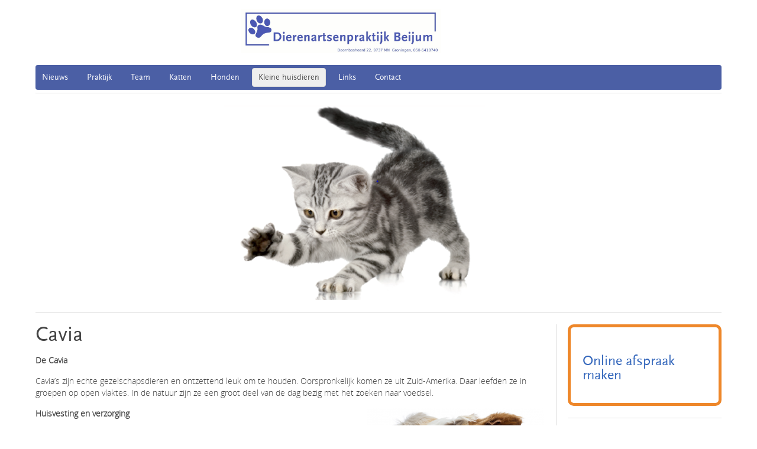

--- FILE ---
content_type: text/html; charset=UTF-8
request_url: https://www.dierenartsbeijum.nl/cavia/
body_size: 12062
content:
<!DOCTYPE HTML>
<html lang="nl-NL" dir="ltr">

<head>
<meta charset="UTF-8" />
<meta http-equiv="X-UA-Compatible" content="IE=edge,chrome=1">
<meta name="viewport" content="width=device-width, initial-scale=1">
<title> Cavia -</title>
<link rel="shortcut icon" href="/wp-content/themes/yoo_nano2_wp/favicon.ico" />
<link rel="apple-touch-icon-precomposed" href="/wp-content/themes/yoo_nano2_wp/apple_touch_icon.png" />
<meta name='robots' content='index, follow, max-image-preview:large, max-snippet:-1, max-video-preview:-1' />

	<!-- This site is optimized with the Yoast SEO plugin v26.7 - https://yoast.com/wordpress/plugins/seo/ -->
	<link rel="canonical" href="https://www.dierenartsbeijum.nl/cavia/" />
	<meta property="og:locale" content="nl_NL" />
	<meta property="og:type" content="article" />
	<meta property="og:title" content="Cavia -" />
	<meta property="og:description" content="De Cavia  Cavia’s zijn echte gezelschapsdieren en ontzettend leuk om te houden. Oorspronkelijk komen ze uit Zuid-Amerika. Daar leefden ze in groepen op open vlaktes. In de natuur zijn ze een groot deel van de dag bezig met het zoeken naar voedsel. Huisvesting en verzorging Cavia’s zijn groepsdieren en kunnen dus het beste samen of [&hellip;]" />
	<meta property="og:url" content="https://www.dierenartsbeijum.nl/cavia/" />
	<meta property="article:modified_time" content="2019-10-29T19:27:39+00:00" />
	<meta property="og:image" content="https://www.dierenartsbeijum.nl/wp-content/uploads/2015/01/cavias-300x97.png" />
	<meta name="twitter:label1" content="Geschatte leestijd" />
	<meta name="twitter:data1" content="2 minuten" />
	<script type="application/ld+json" class="yoast-schema-graph">{"@context":"https://schema.org","@graph":[{"@type":"WebPage","@id":"https://www.dierenartsbeijum.nl/cavia/","url":"https://www.dierenartsbeijum.nl/cavia/","name":"Cavia -","isPartOf":{"@id":"https://www.dierenartsbeijum.nl/#website"},"primaryImageOfPage":{"@id":"https://www.dierenartsbeijum.nl/cavia/#primaryimage"},"image":{"@id":"https://www.dierenartsbeijum.nl/cavia/#primaryimage"},"thumbnailUrl":"https://www.dierenartsbeijum.nl/wp-content/uploads/2015/01/cavias-300x97.png","datePublished":"2018-01-22T11:23:27+00:00","dateModified":"2019-10-29T19:27:39+00:00","breadcrumb":{"@id":"https://www.dierenartsbeijum.nl/cavia/#breadcrumb"},"inLanguage":"nl-NL","potentialAction":[{"@type":"ReadAction","target":["https://www.dierenartsbeijum.nl/cavia/"]}]},{"@type":"ImageObject","inLanguage":"nl-NL","@id":"https://www.dierenartsbeijum.nl/cavia/#primaryimage","url":"https://www.dierenartsbeijum.nl/wp-content/uploads/2015/01/cavias.png","contentUrl":"https://www.dierenartsbeijum.nl/wp-content/uploads/2015/01/cavias.png","width":1078,"height":350},{"@type":"BreadcrumbList","@id":"https://www.dierenartsbeijum.nl/cavia/#breadcrumb","itemListElement":[{"@type":"ListItem","position":1,"name":"Home","item":"https://www.dierenartsbeijum.nl/"},{"@type":"ListItem","position":2,"name":"Cavia"}]},{"@type":"WebSite","@id":"https://www.dierenartsbeijum.nl/#website","url":"https://www.dierenartsbeijum.nl/","name":"","description":"","publisher":{"@id":"https://www.dierenartsbeijum.nl/#organization"},"potentialAction":[{"@type":"SearchAction","target":{"@type":"EntryPoint","urlTemplate":"https://www.dierenartsbeijum.nl/?s={search_term_string}"},"query-input":{"@type":"PropertyValueSpecification","valueRequired":true,"valueName":"search_term_string"}}],"inLanguage":"nl-NL"},{"@type":"Organization","@id":"https://www.dierenartsbeijum.nl/#organization","name":"Dierenartspraktijk Beijum","url":"https://www.dierenartsbeijum.nl/","logo":{"@type":"ImageObject","inLanguage":"nl-NL","@id":"https://www.dierenartsbeijum.nl/#/schema/logo/image/","url":"https://www.dierenartsbeijum.nl/wp-content/uploads/logo.png","contentUrl":"https://www.dierenartsbeijum.nl/wp-content/uploads/logo.png","width":1000,"height":222,"caption":"Dierenartspraktijk Beijum"},"image":{"@id":"https://www.dierenartsbeijum.nl/#/schema/logo/image/"}}]}</script>
	<!-- / Yoast SEO plugin. -->


<link rel="alternate" title="oEmbed (JSON)" type="application/json+oembed" href="https://www.dierenartsbeijum.nl/wp-json/oembed/1.0/embed?url=https%3A%2F%2Fwww.dierenartsbeijum.nl%2Fcavia%2F" />
<link rel="alternate" title="oEmbed (XML)" type="text/xml+oembed" href="https://www.dierenartsbeijum.nl/wp-json/oembed/1.0/embed?url=https%3A%2F%2Fwww.dierenartsbeijum.nl%2Fcavia%2F&#038;format=xml" />
<style id='wp-img-auto-sizes-contain-inline-css' type='text/css'>
img:is([sizes=auto i],[sizes^="auto," i]){contain-intrinsic-size:3000px 1500px}
/*# sourceURL=wp-img-auto-sizes-contain-inline-css */
</style>
<style id='wp-emoji-styles-inline-css' type='text/css'>

	img.wp-smiley, img.emoji {
		display: inline !important;
		border: none !important;
		box-shadow: none !important;
		height: 1em !important;
		width: 1em !important;
		margin: 0 0.07em !important;
		vertical-align: -0.1em !important;
		background: none !important;
		padding: 0 !important;
	}
/*# sourceURL=wp-emoji-styles-inline-css */
</style>
<style id='wp-block-library-inline-css' type='text/css'>
:root{--wp-block-synced-color:#7a00df;--wp-block-synced-color--rgb:122,0,223;--wp-bound-block-color:var(--wp-block-synced-color);--wp-editor-canvas-background:#ddd;--wp-admin-theme-color:#007cba;--wp-admin-theme-color--rgb:0,124,186;--wp-admin-theme-color-darker-10:#006ba1;--wp-admin-theme-color-darker-10--rgb:0,107,160.5;--wp-admin-theme-color-darker-20:#005a87;--wp-admin-theme-color-darker-20--rgb:0,90,135;--wp-admin-border-width-focus:2px}@media (min-resolution:192dpi){:root{--wp-admin-border-width-focus:1.5px}}.wp-element-button{cursor:pointer}:root .has-very-light-gray-background-color{background-color:#eee}:root .has-very-dark-gray-background-color{background-color:#313131}:root .has-very-light-gray-color{color:#eee}:root .has-very-dark-gray-color{color:#313131}:root .has-vivid-green-cyan-to-vivid-cyan-blue-gradient-background{background:linear-gradient(135deg,#00d084,#0693e3)}:root .has-purple-crush-gradient-background{background:linear-gradient(135deg,#34e2e4,#4721fb 50%,#ab1dfe)}:root .has-hazy-dawn-gradient-background{background:linear-gradient(135deg,#faaca8,#dad0ec)}:root .has-subdued-olive-gradient-background{background:linear-gradient(135deg,#fafae1,#67a671)}:root .has-atomic-cream-gradient-background{background:linear-gradient(135deg,#fdd79a,#004a59)}:root .has-nightshade-gradient-background{background:linear-gradient(135deg,#330968,#31cdcf)}:root .has-midnight-gradient-background{background:linear-gradient(135deg,#020381,#2874fc)}:root{--wp--preset--font-size--normal:16px;--wp--preset--font-size--huge:42px}.has-regular-font-size{font-size:1em}.has-larger-font-size{font-size:2.625em}.has-normal-font-size{font-size:var(--wp--preset--font-size--normal)}.has-huge-font-size{font-size:var(--wp--preset--font-size--huge)}.has-text-align-center{text-align:center}.has-text-align-left{text-align:left}.has-text-align-right{text-align:right}.has-fit-text{white-space:nowrap!important}#end-resizable-editor-section{display:none}.aligncenter{clear:both}.items-justified-left{justify-content:flex-start}.items-justified-center{justify-content:center}.items-justified-right{justify-content:flex-end}.items-justified-space-between{justify-content:space-between}.screen-reader-text{border:0;clip-path:inset(50%);height:1px;margin:-1px;overflow:hidden;padding:0;position:absolute;width:1px;word-wrap:normal!important}.screen-reader-text:focus{background-color:#ddd;clip-path:none;color:#444;display:block;font-size:1em;height:auto;left:5px;line-height:normal;padding:15px 23px 14px;text-decoration:none;top:5px;width:auto;z-index:100000}html :where(.has-border-color){border-style:solid}html :where([style*=border-top-color]){border-top-style:solid}html :where([style*=border-right-color]){border-right-style:solid}html :where([style*=border-bottom-color]){border-bottom-style:solid}html :where([style*=border-left-color]){border-left-style:solid}html :where([style*=border-width]){border-style:solid}html :where([style*=border-top-width]){border-top-style:solid}html :where([style*=border-right-width]){border-right-style:solid}html :where([style*=border-bottom-width]){border-bottom-style:solid}html :where([style*=border-left-width]){border-left-style:solid}html :where(img[class*=wp-image-]){height:auto;max-width:100%}:where(figure){margin:0 0 1em}html :where(.is-position-sticky){--wp-admin--admin-bar--position-offset:var(--wp-admin--admin-bar--height,0px)}@media screen and (max-width:600px){html :where(.is-position-sticky){--wp-admin--admin-bar--position-offset:0px}}

/*# sourceURL=wp-block-library-inline-css */
</style><style id='global-styles-inline-css' type='text/css'>
:root{--wp--preset--aspect-ratio--square: 1;--wp--preset--aspect-ratio--4-3: 4/3;--wp--preset--aspect-ratio--3-4: 3/4;--wp--preset--aspect-ratio--3-2: 3/2;--wp--preset--aspect-ratio--2-3: 2/3;--wp--preset--aspect-ratio--16-9: 16/9;--wp--preset--aspect-ratio--9-16: 9/16;--wp--preset--color--black: #000000;--wp--preset--color--cyan-bluish-gray: #abb8c3;--wp--preset--color--white: #ffffff;--wp--preset--color--pale-pink: #f78da7;--wp--preset--color--vivid-red: #cf2e2e;--wp--preset--color--luminous-vivid-orange: #ff6900;--wp--preset--color--luminous-vivid-amber: #fcb900;--wp--preset--color--light-green-cyan: #7bdcb5;--wp--preset--color--vivid-green-cyan: #00d084;--wp--preset--color--pale-cyan-blue: #8ed1fc;--wp--preset--color--vivid-cyan-blue: #0693e3;--wp--preset--color--vivid-purple: #9b51e0;--wp--preset--gradient--vivid-cyan-blue-to-vivid-purple: linear-gradient(135deg,rgb(6,147,227) 0%,rgb(155,81,224) 100%);--wp--preset--gradient--light-green-cyan-to-vivid-green-cyan: linear-gradient(135deg,rgb(122,220,180) 0%,rgb(0,208,130) 100%);--wp--preset--gradient--luminous-vivid-amber-to-luminous-vivid-orange: linear-gradient(135deg,rgb(252,185,0) 0%,rgb(255,105,0) 100%);--wp--preset--gradient--luminous-vivid-orange-to-vivid-red: linear-gradient(135deg,rgb(255,105,0) 0%,rgb(207,46,46) 100%);--wp--preset--gradient--very-light-gray-to-cyan-bluish-gray: linear-gradient(135deg,rgb(238,238,238) 0%,rgb(169,184,195) 100%);--wp--preset--gradient--cool-to-warm-spectrum: linear-gradient(135deg,rgb(74,234,220) 0%,rgb(151,120,209) 20%,rgb(207,42,186) 40%,rgb(238,44,130) 60%,rgb(251,105,98) 80%,rgb(254,248,76) 100%);--wp--preset--gradient--blush-light-purple: linear-gradient(135deg,rgb(255,206,236) 0%,rgb(152,150,240) 100%);--wp--preset--gradient--blush-bordeaux: linear-gradient(135deg,rgb(254,205,165) 0%,rgb(254,45,45) 50%,rgb(107,0,62) 100%);--wp--preset--gradient--luminous-dusk: linear-gradient(135deg,rgb(255,203,112) 0%,rgb(199,81,192) 50%,rgb(65,88,208) 100%);--wp--preset--gradient--pale-ocean: linear-gradient(135deg,rgb(255,245,203) 0%,rgb(182,227,212) 50%,rgb(51,167,181) 100%);--wp--preset--gradient--electric-grass: linear-gradient(135deg,rgb(202,248,128) 0%,rgb(113,206,126) 100%);--wp--preset--gradient--midnight: linear-gradient(135deg,rgb(2,3,129) 0%,rgb(40,116,252) 100%);--wp--preset--font-size--small: 13px;--wp--preset--font-size--medium: 20px;--wp--preset--font-size--large: 36px;--wp--preset--font-size--x-large: 42px;--wp--preset--spacing--20: 0.44rem;--wp--preset--spacing--30: 0.67rem;--wp--preset--spacing--40: 1rem;--wp--preset--spacing--50: 1.5rem;--wp--preset--spacing--60: 2.25rem;--wp--preset--spacing--70: 3.38rem;--wp--preset--spacing--80: 5.06rem;--wp--preset--shadow--natural: 6px 6px 9px rgba(0, 0, 0, 0.2);--wp--preset--shadow--deep: 12px 12px 50px rgba(0, 0, 0, 0.4);--wp--preset--shadow--sharp: 6px 6px 0px rgba(0, 0, 0, 0.2);--wp--preset--shadow--outlined: 6px 6px 0px -3px rgb(255, 255, 255), 6px 6px rgb(0, 0, 0);--wp--preset--shadow--crisp: 6px 6px 0px rgb(0, 0, 0);}:where(.is-layout-flex){gap: 0.5em;}:where(.is-layout-grid){gap: 0.5em;}body .is-layout-flex{display: flex;}.is-layout-flex{flex-wrap: wrap;align-items: center;}.is-layout-flex > :is(*, div){margin: 0;}body .is-layout-grid{display: grid;}.is-layout-grid > :is(*, div){margin: 0;}:where(.wp-block-columns.is-layout-flex){gap: 2em;}:where(.wp-block-columns.is-layout-grid){gap: 2em;}:where(.wp-block-post-template.is-layout-flex){gap: 1.25em;}:where(.wp-block-post-template.is-layout-grid){gap: 1.25em;}.has-black-color{color: var(--wp--preset--color--black) !important;}.has-cyan-bluish-gray-color{color: var(--wp--preset--color--cyan-bluish-gray) !important;}.has-white-color{color: var(--wp--preset--color--white) !important;}.has-pale-pink-color{color: var(--wp--preset--color--pale-pink) !important;}.has-vivid-red-color{color: var(--wp--preset--color--vivid-red) !important;}.has-luminous-vivid-orange-color{color: var(--wp--preset--color--luminous-vivid-orange) !important;}.has-luminous-vivid-amber-color{color: var(--wp--preset--color--luminous-vivid-amber) !important;}.has-light-green-cyan-color{color: var(--wp--preset--color--light-green-cyan) !important;}.has-vivid-green-cyan-color{color: var(--wp--preset--color--vivid-green-cyan) !important;}.has-pale-cyan-blue-color{color: var(--wp--preset--color--pale-cyan-blue) !important;}.has-vivid-cyan-blue-color{color: var(--wp--preset--color--vivid-cyan-blue) !important;}.has-vivid-purple-color{color: var(--wp--preset--color--vivid-purple) !important;}.has-black-background-color{background-color: var(--wp--preset--color--black) !important;}.has-cyan-bluish-gray-background-color{background-color: var(--wp--preset--color--cyan-bluish-gray) !important;}.has-white-background-color{background-color: var(--wp--preset--color--white) !important;}.has-pale-pink-background-color{background-color: var(--wp--preset--color--pale-pink) !important;}.has-vivid-red-background-color{background-color: var(--wp--preset--color--vivid-red) !important;}.has-luminous-vivid-orange-background-color{background-color: var(--wp--preset--color--luminous-vivid-orange) !important;}.has-luminous-vivid-amber-background-color{background-color: var(--wp--preset--color--luminous-vivid-amber) !important;}.has-light-green-cyan-background-color{background-color: var(--wp--preset--color--light-green-cyan) !important;}.has-vivid-green-cyan-background-color{background-color: var(--wp--preset--color--vivid-green-cyan) !important;}.has-pale-cyan-blue-background-color{background-color: var(--wp--preset--color--pale-cyan-blue) !important;}.has-vivid-cyan-blue-background-color{background-color: var(--wp--preset--color--vivid-cyan-blue) !important;}.has-vivid-purple-background-color{background-color: var(--wp--preset--color--vivid-purple) !important;}.has-black-border-color{border-color: var(--wp--preset--color--black) !important;}.has-cyan-bluish-gray-border-color{border-color: var(--wp--preset--color--cyan-bluish-gray) !important;}.has-white-border-color{border-color: var(--wp--preset--color--white) !important;}.has-pale-pink-border-color{border-color: var(--wp--preset--color--pale-pink) !important;}.has-vivid-red-border-color{border-color: var(--wp--preset--color--vivid-red) !important;}.has-luminous-vivid-orange-border-color{border-color: var(--wp--preset--color--luminous-vivid-orange) !important;}.has-luminous-vivid-amber-border-color{border-color: var(--wp--preset--color--luminous-vivid-amber) !important;}.has-light-green-cyan-border-color{border-color: var(--wp--preset--color--light-green-cyan) !important;}.has-vivid-green-cyan-border-color{border-color: var(--wp--preset--color--vivid-green-cyan) !important;}.has-pale-cyan-blue-border-color{border-color: var(--wp--preset--color--pale-cyan-blue) !important;}.has-vivid-cyan-blue-border-color{border-color: var(--wp--preset--color--vivid-cyan-blue) !important;}.has-vivid-purple-border-color{border-color: var(--wp--preset--color--vivid-purple) !important;}.has-vivid-cyan-blue-to-vivid-purple-gradient-background{background: var(--wp--preset--gradient--vivid-cyan-blue-to-vivid-purple) !important;}.has-light-green-cyan-to-vivid-green-cyan-gradient-background{background: var(--wp--preset--gradient--light-green-cyan-to-vivid-green-cyan) !important;}.has-luminous-vivid-amber-to-luminous-vivid-orange-gradient-background{background: var(--wp--preset--gradient--luminous-vivid-amber-to-luminous-vivid-orange) !important;}.has-luminous-vivid-orange-to-vivid-red-gradient-background{background: var(--wp--preset--gradient--luminous-vivid-orange-to-vivid-red) !important;}.has-very-light-gray-to-cyan-bluish-gray-gradient-background{background: var(--wp--preset--gradient--very-light-gray-to-cyan-bluish-gray) !important;}.has-cool-to-warm-spectrum-gradient-background{background: var(--wp--preset--gradient--cool-to-warm-spectrum) !important;}.has-blush-light-purple-gradient-background{background: var(--wp--preset--gradient--blush-light-purple) !important;}.has-blush-bordeaux-gradient-background{background: var(--wp--preset--gradient--blush-bordeaux) !important;}.has-luminous-dusk-gradient-background{background: var(--wp--preset--gradient--luminous-dusk) !important;}.has-pale-ocean-gradient-background{background: var(--wp--preset--gradient--pale-ocean) !important;}.has-electric-grass-gradient-background{background: var(--wp--preset--gradient--electric-grass) !important;}.has-midnight-gradient-background{background: var(--wp--preset--gradient--midnight) !important;}.has-small-font-size{font-size: var(--wp--preset--font-size--small) !important;}.has-medium-font-size{font-size: var(--wp--preset--font-size--medium) !important;}.has-large-font-size{font-size: var(--wp--preset--font-size--large) !important;}.has-x-large-font-size{font-size: var(--wp--preset--font-size--x-large) !important;}
/*# sourceURL=global-styles-inline-css */
</style>

<style id='classic-theme-styles-inline-css' type='text/css'>
/*! This file is auto-generated */
.wp-block-button__link{color:#fff;background-color:#32373c;border-radius:9999px;box-shadow:none;text-decoration:none;padding:calc(.667em + 2px) calc(1.333em + 2px);font-size:1.125em}.wp-block-file__button{background:#32373c;color:#fff;text-decoration:none}
/*# sourceURL=/wp-includes/css/classic-themes.min.css */
</style>
<link rel='stylesheet' id='tablepress-default-css' href='https://www.dierenartsbeijum.nl/wp-content/plugins/tablepress/css/build/default.css?ver=3.2.6' type='text/css' media='all' />
<script type="text/javascript" src="https://www.dierenartsbeijum.nl/wp-includes/js/jquery/jquery.min.js?ver=3.7.1" id="jquery-core-js"></script>
<script type="text/javascript" src="https://www.dierenartsbeijum.nl/wp-includes/js/jquery/jquery-migrate.min.js?ver=3.4.1" id="jquery-migrate-js"></script>
<link rel="https://api.w.org/" href="https://www.dierenartsbeijum.nl/wp-json/" /><link rel="alternate" title="JSON" type="application/json" href="https://www.dierenartsbeijum.nl/wp-json/wp/v2/pages/892" /><link rel="EditURI" type="application/rsd+xml" title="RSD" href="https://www.dierenartsbeijum.nl/xmlrpc.php?rsd" />
<meta name="generator" content="WordPress 6.9" />
<link rel='shortlink' href='https://www.dierenartsbeijum.nl/?p=892' />
<link rel="stylesheet" href="/wp-content/plugins/widgetkit/cache/widgetkit-41295bac.css" />
<script src="/wp-content/plugins/widgetkit/cache/widgetkit-1238c316.js"></script>
<link rel="icon" href="https://www.dierenartsbeijum.nl/wp-content/uploads/2024/01/cropped-favicon_site-32x32.png" sizes="32x32" />
<link rel="icon" href="https://www.dierenartsbeijum.nl/wp-content/uploads/2024/01/cropped-favicon_site-192x192.png" sizes="192x192" />
<link rel="apple-touch-icon" href="https://www.dierenartsbeijum.nl/wp-content/uploads/2024/01/cropped-favicon_site-180x180.png" />
<meta name="msapplication-TileImage" content="https://www.dierenartsbeijum.nl/wp-content/uploads/2024/01/cropped-favicon_site-270x270.png" />
<link rel="stylesheet" href="/wp-content/themes/yoo_nano2_wp/css/base.css" />
<link rel="stylesheet" href="/wp-content/themes/yoo_nano2_wp/css/layout.css" />
<link rel="stylesheet" href="/wp-content/themes/yoo_nano2_wp/css/menus.css" />
<style>.wrapper { max-width: 1200px; }
#sidebar-b { width: 25%; }
#maininner { width: 75%; }
#menu .dropdown { width: 250px; }
#menu .columns2 { width: 500px; }
#menu .columns3 { width: 750px; }
#menu .columns4 { width: 1000px; }</style>
<link rel="stylesheet" href="/wp-content/themes/yoo_nano2_wp/css/modules.css" />
<link rel="stylesheet" href="/wp-content/themes/yoo_nano2_wp/css/tools.css" />
<link rel="stylesheet" href="/wp-content/themes/yoo_nano2_wp/css/system.css" />
<link rel="stylesheet" href="/wp-content/themes/yoo_nano2_wp/css/extensions.css" />
<link rel="stylesheet" href="/wp-content/themes/yoo_nano2_wp/css/custom.css" />
<link rel="stylesheet" href="/wp-content/themes/yoo_nano2_wp/css/color1/navy.css" />
<link rel="stylesheet" href="/wp-content/themes/yoo_nano2_wp/css/color2/blue.css" />
<link rel="stylesheet" href="/wp-content/themes/yoo_nano2_wp/css/font1/opensans.css" />
<link rel="stylesheet" href="/wp-content/themes/yoo_nano2_wp/css/font2/scalesans.css" />
<link rel="stylesheet" href="/wp-content/themes/yoo_nano2_wp/css/font3/scalesans.css" />
<link rel="stylesheet" href="/wp-content/themes/yoo_nano2_wp/css/style.css" />
<link rel="stylesheet" href="/wp-content/themes/yoo_nano2_wp/css/responsive.css" />
<link rel="stylesheet" href="/wp-content/themes/yoo_nano2_wp/css/print.css" />
<link rel="stylesheet" href="/wp-content/themes/yoo_nano2_wp/fonts/opensans.css" />
<link rel="stylesheet" href="/wp-content/themes/yoo_nano2_wp/fonts/scala-sans.css" />
<script src="/wp-content/themes/yoo_nano2_wp/warp/js/warp.js"></script>
<script src="/wp-content/themes/yoo_nano2_wp/warp/js/responsive.js"></script>
<script src="/wp-content/themes/yoo_nano2_wp/warp/js/accordionmenu.js"></script>
<script src="/wp-content/themes/yoo_nano2_wp/warp/js/dropdownmenu.js"></script>
<script src="/wp-content/themes/yoo_nano2_wp/js/template.js"></script>
</head>

<body id="page" class="page wp-singular page-template-default page page-id-892 wp-theme-yoo_nano2_wp sidebar-b-right sidebars-1 isblog wp-page wp-page-892" data-config='{"twitter":0,"plusone":0,"facebook":1}'>

		<div id="absolute">
		<ul class="line line-icon">
						<li><a rel="nofollow" href="https://www.dierenartsbeijum.nl/wp-login.php">Login</a></li>
			<li><a href="https://www.dierenartsbeijum.nl/feed/">Berichten feed</a></li>
			<li><a href="https://www.dierenartsbeijum.nl/comments/feed/">Reacties feed</a></li>

			<li><a href="https://wordpress.org/">WordPress.org</a></li>
		</ul>	</div>
		
	<div class="wrapper clearfix">

		<header id="header">

			
				
			<div id="headerbar" class="clearfix">
			
					
				<a id="logo" href="https://www.dierenartsbeijum.nl"><img src="https://www.dierenartsbeijum.nl/wp-content/uploads/logo.jpg" width"300" height="75" alt="logo" />

</a>
								
								
			</div>
			
						<div id="menubar" class="clearfix">
				
								<nav id="menu"><ul class="menu menu-dropdown"><li class="level1 item999"><a href="https://www.dierenartsbeijum.nl/" class="level1"><span>Nieuws</span></a></li><li class="level1 item98 parent"><a href="https://www.dierenartsbeijum.nl/praktijk/" class="level1 parent"><span>Praktijk</span></a><div class="dropdown columns1"><div class="dropdown-bg"><div><div class="width100 column"><ul class="level2"><li class="level2 item1202"><a href="https://www.dierenartsbeijum.nl/corona-maatregelen/" class="level2"><span>Regels en beleid</span></a></li><li class="level2 item1568"><a href="https://www.dierenartsbeijum.nl/praktijk/algemene-voorwaarden/" class="level2"><span>Algemene voorwaarden</span></a></li><li class="level2 item966"><a href="https://www.dierenartsbeijum.nl/privacyverklaring/" class="level2"><span>Privacyverklaring</span></a></li><li class="level2 item1369"><a href="https://www.dierenartsbeijum.nl/dienstregeling-spoed/" class="level2"><span>Dienstregeling spoed</span></a></li><li class="level2 item222"><a href="https://www.dierenartsbeijum.nl/fotos-praktijk/" class="level2"><span>Fotos praktijk dieren</span></a></li></ul></div></div></div></div></li><li class="level1 item82"><a href="https://www.dierenartsbeijum.nl/team/" class="level1"><span>Team</span></a></li><li class="level1 item306 parent"><a class="level1 parent"><span>Katten</span></a><div class="dropdown columns1"><div class="dropdown-bg"><div><div class="width100 column"><ul class="level2"><li class="level2 item35"><a href="https://www.dierenartsbeijum.nl/kat/kitten/" class="level2"><span>Kitten 0-1 jaar</span></a></li><li class="level2 item40"><a href="https://www.dierenartsbeijum.nl/kat/volwassen-katten/" class="level2"><span>Volwassen katten 1-8 jaar</span></a></li><li class="level2 item41 parent"><a href="https://www.dierenartsbeijum.nl/kat/oudere-katten/" class="level2 parent"><span>Oudere katten &gt; 8 jaar</span></a><ul class="level3"><li class="level3 item319"><a href="https://www.dierenartsbeijum.nl/kat/oudere-katten/de-seniorkat/" class="level3"><span>De seniorkat</span></a></li></ul></li><li class="level2 item153 parent"><a href="https://www.dierenartsbeijum.nl/kat/preventieve-zorg-katten/" class="level2 parent"><span>Preventieve zorg katten</span></a><ul class="level3"><li class="level3 item730"><a href="https://www.dierenartsbeijum.nl/castratie-kater/" class="level3"><span>Castratie kater</span></a></li><li class="level3 item253"><a href="https://www.dierenartsbeijum.nl/kat/preventieve-zorg-katten/sterilisatie-poes/" class="level3"><span>Sterilisatie poes</span></a></li><li class="level3 item341"><a href="https://www.dierenartsbeijum.nl/vlooien-hond-en-kat/" class="level3"><span>Vlooien hond en kat</span></a></li><li class="level3 item708"><a href="https://www.dierenartsbeijum.nl/vuurwerkangst-bij-de-kat/" class="level3"><span>Vuurwerkangst bij de kat</span></a></li></ul></li><li class="level2 item152 parent"><a href="https://www.dierenartsbeijum.nl/kat/aandoeningen-katten/" class="level2 parent"><span>Aandoeningen katten</span></a><ul class="level3"><li class="level3 item277"><a href="https://www.dierenartsbeijum.nl/arthrose/" class="level3"><span>Arthrose</span></a></li><li class="level3 item282"><a href="https://www.dierenartsbeijum.nl/dementie/" class="level3"><span>Dementie</span></a></li><li class="level3 item351"><a href="https://www.dierenartsbeijum.nl/kat/aandoeningen-katten/chronische-stress/" class="level3"><span>Chronische stress</span></a></li><li class="level3 item267"><a href="https://www.dierenartsbeijum.nl/kat/aandoeningen-katten/hyperthyreoidie/" class="level3"><span>Hyperthyreoïdie</span></a></li><li class="level3 item354"><a href="https://www.dierenartsbeijum.nl/kat/aandoeningen-katten/suikerziekte/" class="level3"><span>Suikerziekte</span></a></li><li class="level3 item254"><a href="https://www.dierenartsbeijum.nl/teken/" class="level3"><span>Teken</span></a></li><li class="level3 item255"><a href="https://www.dierenartsbeijum.nl/wormen/" class="level3"><span>Wormen</span></a></li></ul></li></ul></div></div></div></div></li><li class="level1 item307 parent"><a class="level1 parent"><span>Honden</span></a><div class="dropdown columns1"><div class="dropdown-bg"><div><div class="width100 column"><ul class="level2"><li class="level2 item1350"><a href="https://www.dierenartsbeijum.nl/regelgeving-registratie-identificatie-hond-en-pup/" class="level2"><span>Regelgeving registratie/ identificatie hond en pup</span></a></li><li class="level2 item370 parent"><a class="level2 parent"><span>Pups 0-1 jaar</span></a><ul class="level3"><li class="level3 item158"><a href="https://www.dierenartsbeijum.nl/honden/aaschaf-pup/" class="level3"><span>Aanschaf pup</span></a></li><li class="level3 item376"><a href="https://www.dierenartsbeijum.nl/puppy-controle/" class="level3"><span>Puppy controle</span></a></li><li class="level3 item373"><a href="https://www.dierenartsbeijum.nl/vaccinatie-schema-pup/" class="level3"><span>Vaccinatieschema pup</span></a></li></ul></li><li class="level2 item157 parent"><a href="https://www.dierenartsbeijum.nl/honden/volwassen-hond-1-8-jaar/" class="level2 parent"><span>Volwassen hond 1-8 jaar</span></a><ul class="level3"><li class="level3 item358"><a href="https://www.dierenartsbeijum.nl/honden/epilepsie/" class="level3"><span>Epilepsie</span></a></li><li class="level3 item164"><a href="https://www.dierenartsbeijum.nl/honden/gebitsproblemen/" class="level3"><span>Gebit-en gebitsproblemen</span></a></li><li class="level3 item1466"><a href="https://www.dierenartsbeijum.nl/chocolade-vergiftiging/" class="level3"><span>Chocolade vergiftiging</span></a></li></ul></li><li class="level2 item156 parent"><a href="https://www.dierenartsbeijum.nl/honden/oudere-honden-8-jaar/" class="level2 parent"><span>Oudere honden &gt; 8 jaar</span></a><ul class="level3"><li class="level3 item276"><a href="https://www.dierenartsbeijum.nl/arthrose/" class="level3"><span>Arthrose</span></a></li><li class="level3 item281"><a href="https://www.dierenartsbeijum.nl/dementie/" class="level3"><span>Dementie</span></a></li></ul></li><li class="level2 item155 parent"><a href="https://www.dierenartsbeijum.nl/honden/preventieve-zorg-honden/" class="level2 parent"><span>Preventieve zorg honden</span></a><ul class="level3"><li class="level3 item846"><a href="https://www.dierenartsbeijum.nl/sterilisatie-bij-de-teef/" class="level3"><span>Sterilisatie bij de teef</span></a></li><li class="level3 item366"><a href="https://www.dierenartsbeijum.nl/honden/preventieve-zorg-honden/leptospirose/" class="level3"><span>Leptospirose</span></a></li><li class="level3 item347"><a href="https://www.dierenartsbeijum.nl/honden/preventieve-zorg-honden/tandenpoets-instructie/" class="level3"><span>Tandenpoetsen</span></a></li><li class="level3 item379"><a href="https://www.dierenartsbeijum.nl/honden/preventieve-zorg-honden/vaccinatie-honden/" class="level3"><span>Vaccinatie honden</span></a></li><li class="level3 item340"><a href="https://www.dierenartsbeijum.nl/vlooien-hond-en-kat/" class="level3"><span>Vlooien hond en kat</span></a></li><li class="level3 item688"><a href="https://www.dierenartsbeijum.nl/vuurwerkangst/" class="level3"><span>Vuurwerkangst bij de hond</span></a></li><li class="level3 item256"><a href="https://www.dierenartsbeijum.nl/teken/" class="level3"><span>Teken</span></a></li></ul></li></ul></div></div></div></div></li><li class="level1 item308 parent active"><a class="level1 parent active"><span>Kleine huisdieren</span></a><div class="dropdown columns1"><div class="dropdown-bg"><div><div class="width100 column"><ul class="level2"><li class="level2 item160 parent active"><a href="https://www.dierenartsbeijum.nl/kleine-huisdieren/cavia-en-hamsters/" class="level2 parent active"><span>Cavia’s</span></a><ul class="level3"><li class="level3 item897 active current"><a href="https://www.dierenartsbeijum.nl/cavia/" class="level3 active current"><span>De cavia</span></a></li><li class="level3 item902"><a href="https://www.dierenartsbeijum.nl/voeding-van-cavias/" class="level3"><span>Voeding van cavia’s</span></a></li><li class="level3 item906"><a href="https://www.dierenartsbeijum.nl/voortplanting/" class="level3"><span>Voortplanting</span></a></li></ul></li><li class="level2 item405"><a href="https://www.dierenartsbeijum.nl/kleine-huisdieren/fretten/" class="level2"><span>Fretten</span></a></li><li class="level2 item161 parent"><a href="https://www.dierenartsbeijum.nl/kleine-huisdieren/konijnen/" class="level2 parent"><span>Konijnen</span></a><ul class="level3"><li class="level3 item611"><a href="https://www.dierenartsbeijum.nl/602-2/" class="level3"><span>Konijnen algemeen</span></a></li><li class="level3 item382"><a href="https://www.dierenartsbeijum.nl/kleine-huisdieren/konijnen/voeding-konijn-2/" class="level3"><span>Konijnen voeding</span></a></li><li class="level3 item629"><a href="https://www.dierenartsbeijum.nl/konijnen-vaccinatie/" class="level3"><span>Konijnen vaccinatie</span></a></li></ul></li><li class="level2 item159 parent"><a href="https://www.dierenartsbeijum.nl/kleine-huisdieren/ratten/" class="level2 parent"><span>Ratten</span></a><ul class="level3"><li class="level3 item1214"><a href="https://www.dierenartsbeijum.nl/voortplanting-2/" class="level3"><span>Voortplanting</span></a></li><li class="level3 item1215"><a href="https://www.dierenartsbeijum.nl/voeding-en-huisvesting/" class="level3"><span>Voeding en huisvesting</span></a></li><li class="level3 item1213"><a href="https://www.dierenartsbeijum.nl/de-dierenarts/" class="level3"><span>De dierenarts</span></a></li></ul></li></ul></div></div></div></div></li><li class="level1 item494"><a href="https://www.dierenartsbeijum.nl/links/" class="level1"><span>Links</span></a></li><li class="level1 item49"><a href="https://www.dierenartsbeijum.nl/contact-2/" class="level1"><span>Contact</span></a></li></ul></nav>
				
								
			</div>
					
						<div id="banner"><div class="textwidget custom-html-widget">
<div id="slideshow-24-696f5828570de" class="wk-slideshow wk-slideshow-default" data-widgetkit="slideshow" data-options='{"index":0,"buttons":0,"navigation":0,"style":"default","autoplay":1,"interval":5000,"width":1080,"height":330,"duration":500,"order":"default","slices":20,"animated":"fade","caption_animation_duration":500}'>
	<div>
		<ul class="slides">

									<li>
				<article class="wk-content clearfix"><p abp="1679"><img width="1080" height="330" class="aligncenter wp-image-22 size-full" alt="poes1" src="https://www.dierenartsbeijum.nl/wp-content/uploads/2014/08/poes1.png" abp="1680" /></p></article>
			</li>
												<li>
				<article class="wk-content clearfix"><p abp="1682"><img width="1077" height="330" class="aligncenter size-full wp-image-292" alt="konijnen" src="[data-uri]" data-src="https://www.dierenartsbeijum.nl/wp-content/uploads/2015/01/konijnen.png" abp="2005" /></p></article>
			</li>
												<li>
				<article class="wk-content clearfix"><p abp="1685"><img width="1080" height="337" class="aligncenter size-full wp-image-290" alt="honden" src="[data-uri]" data-src="https://www.dierenartsbeijum.nl/wp-content/uploads/2015/01/honden.png" abp="1686" /></p></article>
			</li>
												<li>
				<article class="wk-content clearfix"><p abp="1688"><img width="563" height="304" class="aligncenter size-full wp-image-295" alt="konijn-cavia" src="[data-uri]" data-src="https://www.dierenartsbeijum.nl/wp-content/uploads/2015/01/konijn-cavia.png" abp="1689" /></p></article>
			</li>
												<li>
				<article class="wk-content clearfix"><p abp="1691"><img width="1080" height="363" class="aligncenter size-full wp-image-293" alt="vogels" src="[data-uri]" data-src="https://www.dierenartsbeijum.nl/wp-content/uploads/2015/01/vogels.png" abp="1692" /></p></article>
			</li>
												<li>
				<article class="wk-content clearfix"><p><img width="1080" height="360" class="alignleft size-full wp-image-491" alt="kat-hond" src="[data-uri]" data-src="https://www.dierenartsbeijum.nl/wp-content/uploads/2015/05/kat-hond.png" /></p></article>
			</li>
												<li>
				<article class="wk-content clearfix"><p abp="1694"><img width="1078" height="350" class="aligncenter size-full wp-image-289" alt="cavias" src="[data-uri]" data-src="https://www.dierenartsbeijum.nl/wp-content/uploads/2015/01/cavias.png" abp="1695" /></p></article>
			</li>
								</ul>
				<div class="caption"></div><ul class="captions"><li></li><li></li><li></li><li></li><li></li><li></li><li></li></ul>
	</div>
	</div></div></div>
					
		</header>

				<section id="top-a" class="grid-block"><div class="grid-box width100 grid-v"><div class="module mod-line widget_widgetkit deepest">

		<h3 class="module-title"></h3>	
<div id="slideshow-24-696f582878248" class="wk-slideshow wk-slideshow-default" data-widgetkit="slideshow" data-options='{"index":0,"buttons":0,"navigation":0,"style":"default","autoplay":1,"interval":5000,"width":1080,"height":330,"duration":500,"order":"default","slices":20,"animated":"fade","caption_animation_duration":500}'>
	<div>
		<ul class="slides">

									<li>
				<article class="wk-content clearfix"><p abp="1679"><img width="1080" height="330" class="aligncenter wp-image-22 size-full" alt="poes1" src="https://www.dierenartsbeijum.nl/wp-content/uploads/2014/08/poes1.png" abp="1680" /></p></article>
			</li>
												<li>
				<article class="wk-content clearfix"><p abp="1682"><img width="1077" height="330" class="aligncenter size-full wp-image-292" alt="konijnen" src="[data-uri]" data-src="https://www.dierenartsbeijum.nl/wp-content/uploads/2015/01/konijnen.png" abp="2005" /></p></article>
			</li>
												<li>
				<article class="wk-content clearfix"><p abp="1685"><img width="1080" height="337" class="aligncenter size-full wp-image-290" alt="honden" src="[data-uri]" data-src="https://www.dierenartsbeijum.nl/wp-content/uploads/2015/01/honden.png" abp="1686" /></p></article>
			</li>
												<li>
				<article class="wk-content clearfix"><p abp="1688"><img width="563" height="304" class="aligncenter size-full wp-image-295" alt="konijn-cavia" src="[data-uri]" data-src="https://www.dierenartsbeijum.nl/wp-content/uploads/2015/01/konijn-cavia.png" abp="1689" /></p></article>
			</li>
												<li>
				<article class="wk-content clearfix"><p abp="1691"><img width="1080" height="363" class="aligncenter size-full wp-image-293" alt="vogels" src="[data-uri]" data-src="https://www.dierenartsbeijum.nl/wp-content/uploads/2015/01/vogels.png" abp="1692" /></p></article>
			</li>
												<li>
				<article class="wk-content clearfix"><p><img width="1080" height="360" class="alignleft size-full wp-image-491" alt="kat-hond" src="[data-uri]" data-src="https://www.dierenartsbeijum.nl/wp-content/uploads/2015/05/kat-hond.png" /></p></article>
			</li>
												<li>
				<article class="wk-content clearfix"><p abp="1694"><img width="1078" height="350" class="aligncenter size-full wp-image-289" alt="cavias" src="[data-uri]" data-src="https://www.dierenartsbeijum.nl/wp-content/uploads/2015/01/cavias.png" abp="1695" /></p></article>
			</li>
								</ul>
				<div class="caption"></div><ul class="captions"><li></li><li></li><li></li><li></li><li></li><li></li><li></li></ul>
	</div>
	</div>		
</div></div></section>
				
				
				<div id="main" class="grid-block">

			<div id="maininner" class="grid-box">

				
				
								<section id="content" class="grid-block"><div id="system">

					
		<article class="item">
		
					
			<header>
		
				<h1 class="title">Cavia</h1>
				
			</header>
			
			<div class="content clearfix"><p><strong>De Cavia</strong><strong><em> </em></strong></p>
<p>Cavia’s zijn echte gezelschapsdieren en ontzettend leuk om te houden. Oorspronkelijk komen ze uit Zuid-Amerika. Daar leefden ze in groepen op open vlaktes. In de natuur zijn ze een groot deel van de dag bezig met het zoeken naar voedsel.</p>
<p><strong>Huisvesting en verzorging</strong><strong><img decoding="async" class="alignright size-medium wp-image-289" src="https://www.dierenartsbeijum.nl/wp-content/uploads/2015/01/cavias-300x97.png" alt="" width="300" height="97" srcset="https://www.dierenartsbeijum.nl/wp-content/uploads/2015/01/cavias-300x97.png 300w, https://www.dierenartsbeijum.nl/wp-content/uploads/2015/01/cavias-1024x332.png 1024w, https://www.dierenartsbeijum.nl/wp-content/uploads/2015/01/cavias.png 1078w" sizes="(max-width: 300px) 100vw, 300px" /></strong></p>
<p>Cavia’s zijn groepsdieren en kunnen dus het beste samen of met meer gehouden worden. De beste combinaties zijn twee vrouwtjes (zeugjes) bij elkaar, of een vrouwtje en een gecastreerd mannetje (beertje).  Het is mogelijk om twee mannetjes bij elkaar te plaatsen als ze elkaar vanaf jongs af aan kennen (broertjes) en er geen vrouwtjes in de buurt zitten.</p>
<p>Cavia’s hebben voldoende ruimte nodig om te bewegen, dus een grote kooi is echt nodig.</p>
<p>Als bodembedekking in de kooi zijn er veel mogelijkheden; zaagsel, hennepvezel, houtkorrels, stro of papiersnippers.</p>
<p>Cavia’s kunnen zowel binnen als buiten gehouden worden.  Buiten hebben ze wel bescherming nodig tegen de wind en de regen. Ook is het nodig om een flinke laag bodembedekking te bieden om ze warm te houden als het koud is.</p>
<p>Een cavia kan erg slecht tegen hitte, pas op met een hok voor het raam als de zon schijnt! Je kunt het beste de kooi op een koele en schaduwrijke plek zetten.<strong> </strong></p>
<p><strong>Verschonen</strong></p>
<p>Anders dan konijnen poept een cavia overal zelfs in z’n etensbak! Het is dus belangrijk om dit regelmatig te controleren en schoon te maken. Een drinkflesje heeft om deze reden de voorkeur.</p>
<p><strong>Kooiverrijking</strong></p>
<p>In de natuur is een cavia bijna de hele dag bezig met het vinden van voedsel.  Als huisdier  krijgen ze voedsel kant en klaar geleverd en hoeven eigenlijk niet zo veel te doen. Je kunt het “zoeken naar voedsel” wat leuker maken door hooi in een bal te doen en op te hangen (verkrijgbaar bij een dierenspeciaalzaak), hooi in het karton van de wc rol te doen, waar hij het uit kan trekken. Of groente en fruit op verschillende plaatsen in de kooi verspreiden.</p>
</div>

				
		</article>
		
				
	
</div></section>
				
				
			</div>
			<!-- maininner end -->
			
						
						<aside id="sidebar-b" class="grid-box"><div class="grid-box width100 grid-v"><div class="module mod-line widget_text deepest">

		<h3 class="module-title"></h3>	<html>
<body>

<div style="opacity:0.5;position:absolute;left:50px;width:100px;height:150px;"></div>

<div style="font-family:sans;padding:20px;border-radius:10px;border:5px solid #EE872A;"> 

<h2><a href="https://goo.gl/39bPtX">Online afspraak maken</a></h2>
</div>

</body>
</html>
		
</div></div><div class="grid-box width100 grid-v"><div class="module mod-line widget_text deepest">

		<h3 class="module-title"></h3>	<p><html><br />
<body></p>
<div style="opacity:0.5;position:absolute;left:50px;width:100px;height:150px;"></div>
<div style="font-family:sans;padding:20px;border-radius:10px;border:5px solid #EE872A;">
<h2>Bel ons: <br /><a href="tel:0505410740">050-54 10 740</a></h2>
</div>
<p></body><br />
</html></p>
		
</div></div><div class="grid-box width100 grid-v"><div class="module mod-line widget_text deepest">

		<h3 class="module-title">Locatie</h3>	<iframe src="https://www.google.com/maps/embed?pb=!1m14!1m8!1m3!1d2387.3965556982866!2d6.590558599999999!3d53.24659279999999!3m2!1i1024!2i768!4f13.1!3m3!1m2!1s0x47c9d286a9a5a35b%3A0xf61649a935d70067!2sDoornbosheerd+22%2C+9737+MN+Groningen!5e0!3m2!1snl!2snl!4v1409769865470" frameborder="0" style="border:0"></iframe>		
</div></div><div class="grid-box width100 grid-v"><div class="module mod-line widget_text deepest">

		<h3 class="module-title"><span class="color">Komt</span> u met de auto naar de praktijk?</h3>	Dan kunt u parkeren op het parkeerterrein van het winkelcentrum Beijum West. De ingang van de praktijk bevindt zich tegenover het parkeerterrein aan de Emingaheerd		
</div></div><div class="grid-box width100 grid-v"><div class="module mod-line widget_custom_html deepest">

		<h3 class="module-title">Facebook</h3>	<div class="textwidget custom-html-widget"><div id="fb-root"></div>
<script async defer crossorigin="anonymous" src="https://connect.facebook.net/nl_NL/sdk.js#xfbml=1&version=v15.0" nonce="fhg0nuEG"></script>
<div class="fb-page" data-href="https://www.facebook.com/dierenartsbeijum/" data-tabs="timeline" data-width="260" data-height="427" data-small-header="true" data-adapt-container-width="true" data-hide-cover="false" data-show-facepile="true"><blockquote cite="https://www.facebook.com/dierenartsbeijum/" class="fb-xfbml-parse-ignore"><a href="https://www.facebook.com/dierenartsbeijum/">Dierenarts Beijum</a></blockquote></div></div>		
</div></div></aside>
			
		</div>
				<!-- main end -->

				
				
				<footer id="footer">

						<a id="totop-scroller" href="#page"></a>
			
			<div class="module widget_text widget_text deepest">

			<blockquote><div style="font-style: normal; text-align: center;">Copyright ©<script type="text/javascript" abp="108">
var d = new Date()
document.write(d.getFullYear())
</script>
 Dierenarts Beijum | Realisatie website <a href="http://vanwadtotstadict.nl" target="_blank">van wad tot stad ICT</a>. | All rights reserved.</div></blockquote>		
</div>
		</footer>
		
	</div>
	
	<script type="speculationrules">
{"prefetch":[{"source":"document","where":{"and":[{"href_matches":"/*"},{"not":{"href_matches":["/wp-*.php","/wp-admin/*","/wp-content/uploads/*","/wp-content/*","/wp-content/plugins/*","/wp-content/themes/yoo_nano2_wp/*","/*\\?(.+)"]}},{"not":{"selector_matches":"a[rel~=\"nofollow\"]"}},{"not":{"selector_matches":".no-prefetch, .no-prefetch a"}}]},"eagerness":"conservative"}]}
</script>
<script id="wp-emoji-settings" type="application/json">
{"baseUrl":"https://s.w.org/images/core/emoji/17.0.2/72x72/","ext":".png","svgUrl":"https://s.w.org/images/core/emoji/17.0.2/svg/","svgExt":".svg","source":{"concatemoji":"https://www.dierenartsbeijum.nl/wp-includes/js/wp-emoji-release.min.js?ver=6.9"}}
</script>
<script type="module">
/* <![CDATA[ */
/*! This file is auto-generated */
const a=JSON.parse(document.getElementById("wp-emoji-settings").textContent),o=(window._wpemojiSettings=a,"wpEmojiSettingsSupports"),s=["flag","emoji"];function i(e){try{var t={supportTests:e,timestamp:(new Date).valueOf()};sessionStorage.setItem(o,JSON.stringify(t))}catch(e){}}function c(e,t,n){e.clearRect(0,0,e.canvas.width,e.canvas.height),e.fillText(t,0,0);t=new Uint32Array(e.getImageData(0,0,e.canvas.width,e.canvas.height).data);e.clearRect(0,0,e.canvas.width,e.canvas.height),e.fillText(n,0,0);const a=new Uint32Array(e.getImageData(0,0,e.canvas.width,e.canvas.height).data);return t.every((e,t)=>e===a[t])}function p(e,t){e.clearRect(0,0,e.canvas.width,e.canvas.height),e.fillText(t,0,0);var n=e.getImageData(16,16,1,1);for(let e=0;e<n.data.length;e++)if(0!==n.data[e])return!1;return!0}function u(e,t,n,a){switch(t){case"flag":return n(e,"\ud83c\udff3\ufe0f\u200d\u26a7\ufe0f","\ud83c\udff3\ufe0f\u200b\u26a7\ufe0f")?!1:!n(e,"\ud83c\udde8\ud83c\uddf6","\ud83c\udde8\u200b\ud83c\uddf6")&&!n(e,"\ud83c\udff4\udb40\udc67\udb40\udc62\udb40\udc65\udb40\udc6e\udb40\udc67\udb40\udc7f","\ud83c\udff4\u200b\udb40\udc67\u200b\udb40\udc62\u200b\udb40\udc65\u200b\udb40\udc6e\u200b\udb40\udc67\u200b\udb40\udc7f");case"emoji":return!a(e,"\ud83e\u1fac8")}return!1}function f(e,t,n,a){let r;const o=(r="undefined"!=typeof WorkerGlobalScope&&self instanceof WorkerGlobalScope?new OffscreenCanvas(300,150):document.createElement("canvas")).getContext("2d",{willReadFrequently:!0}),s=(o.textBaseline="top",o.font="600 32px Arial",{});return e.forEach(e=>{s[e]=t(o,e,n,a)}),s}function r(e){var t=document.createElement("script");t.src=e,t.defer=!0,document.head.appendChild(t)}a.supports={everything:!0,everythingExceptFlag:!0},new Promise(t=>{let n=function(){try{var e=JSON.parse(sessionStorage.getItem(o));if("object"==typeof e&&"number"==typeof e.timestamp&&(new Date).valueOf()<e.timestamp+604800&&"object"==typeof e.supportTests)return e.supportTests}catch(e){}return null}();if(!n){if("undefined"!=typeof Worker&&"undefined"!=typeof OffscreenCanvas&&"undefined"!=typeof URL&&URL.createObjectURL&&"undefined"!=typeof Blob)try{var e="postMessage("+f.toString()+"("+[JSON.stringify(s),u.toString(),c.toString(),p.toString()].join(",")+"));",a=new Blob([e],{type:"text/javascript"});const r=new Worker(URL.createObjectURL(a),{name:"wpTestEmojiSupports"});return void(r.onmessage=e=>{i(n=e.data),r.terminate(),t(n)})}catch(e){}i(n=f(s,u,c,p))}t(n)}).then(e=>{for(const n in e)a.supports[n]=e[n],a.supports.everything=a.supports.everything&&a.supports[n],"flag"!==n&&(a.supports.everythingExceptFlag=a.supports.everythingExceptFlag&&a.supports[n]);var t;a.supports.everythingExceptFlag=a.supports.everythingExceptFlag&&!a.supports.flag,a.supports.everything||((t=a.source||{}).concatemoji?r(t.concatemoji):t.wpemoji&&t.twemoji&&(r(t.twemoji),r(t.wpemoji)))});
//# sourceURL=https://www.dierenartsbeijum.nl/wp-includes/js/wp-emoji-loader.min.js
/* ]]> */
</script>
	
</body>
</html>

--- FILE ---
content_type: text/css
request_url: https://www.dierenartsbeijum.nl/wp-content/themes/yoo_nano2_wp/css/base.css
body_size: 422
content:
/* Copyright (C) YOOtheme GmbH, YOOtheme Proprietary Use License (http://www.yootheme.com/license) */

@import url(../warp/css/base.css);


/* New style-related Base Values
----------------------------------------------------------------------------------------------------*/

body {
	font: normal 14px/20px Arial, Helvetica, sans-serif;
	color: #444;
}

a { color: #469bdb; }

a:hover,
em, code { color: #f16d1a; }

ins, mark { background-color: #ffa; }
mark { color: #444; }

hr { border-top-color: #ddd; }

pre {
	border: 1px solid #ddd;
	background: #fafafa;
}

#menubar {  
    background: none repeat scroll 0 0 #4b5fa5;  
    border-radius: 4px 4px 4px 4px;  
    padding: 5px 5px 5px 0;  
}
::-moz-selection { background: #39f; color: #fff; }
::selection { background: #39f; color: #fff; }





--- FILE ---
content_type: text/css
request_url: https://www.dierenartsbeijum.nl/wp-content/themes/yoo_nano2_wp/css/font1/opensans.css
body_size: 144
content:
/* Copyright (C) YOOtheme GmbH, YOOtheme Proprietary Use License (http://www.yootheme.com/license) */

body { font-family: "OpenSansLight"; }



--- FILE ---
content_type: text/css
request_url: https://www.dierenartsbeijum.nl/wp-content/themes/yoo_nano2_wp/fonts/scala-sans.css
body_size: 183
content:


@font-face {
    font-family: 'scalasansregular';
    src: url('scala-sans-webfont.eot');
    src: url('scala-sans-webfont.eot?#iefix') format('embedded-opentype'),
         url('scala-sans-webfont.woff') format('woff'),
         url('scala-sans-webfont.ttf') format('truetype'),
         url('scala-sans-webfont.svg#scalasansregular') format('svg');
    font-weight: normal;
    font-style: normal;

}

--- FILE ---
content_type: text/css
request_url: https://www.dierenartsbeijum.nl/wp-content/themes/yoo_nano2_wp/warp/css/base.css
body_size: 1735
content:
/* Copyright (C) YOOtheme GmbH, http://www.gnu.org/licenses/gpl.html GNU/GPL */

/*
 * Base Style Sheet - Reduces inconsistencies across all browsers
 * Stripped down and improved collection of best practises
 * To avoid redundant code it sets new default values instead of baseline defaults and re-resetting them later
 * Thanks to HTML5 Boilerplate, Yahoo! User Interface (YUI) Library, Normalize.css
 */


/* Useful Snippets
----------------------------------------------------------------------------------------------------*/

/* Force vertical scrollbar, force body height to fit at least the browser window, prevent iOS text size adjust on device orientation change */
html {
	overflow-y: scroll;
	min-height: 100%;
	-webkit-text-size-adjust: 100%;
}

/* Create a stacking context to prevent z-index issues */
body { position: relative; }

/* Remove outline when clicking links: people.opera.com/patrickl/experiments/keyboard/test */
a:hover, a:active { outline: none; }

/* Removes scrollbar in IE */
textarea { overflow: auto; }

/* Remove background from selected images */
img::selection { background: transparent; }
img::-moz-selection { background: transparent; }

/* Remove borders */
fieldset,
img,
iframe { border: 0; }

display: block;
margin-left: auto;
margin-right: auto;

/* Consistency of cursor style, Corrects inability to style clickable 'input' types in iOS */
button,
input[type="button"],
input[type="reset"],
input[type="submit"] {
	cursor: pointer;
	-webkit-appearance: button;
}

button[disabled],
input[disabled] { cursor: default; }

/* Removes inner padding and border in FF3+ */
button::-moz-focus-inner,
input::-moz-focus-inner {
    border: 0;
    padding: 0;
}


/* HTML5 display definitions
----------------------------------------------------------------------------------------------------*/

article, aside, details, figcaption, figure, footer, header, hgroup, nav, section, summary { display: block; }
audio, canvas, video { display: inline-block; }
audio:not([controls]) { display: none; }
[hidden] { display: none; }


/* New Base Values
----------------------------------------------------------------------------------------------------*/

body { margin: 0; }

/* Block Space */
p, hr,
ul, ol, dl,
blockquote, pre,
fieldset, figure { margin: 15px 0; }

h1, h2, h3, h4, h5, h6 { margin: 25px 0 15px 0; }

/* Lists */
ul, ol, dl { padding-left: 30px }
dd { margin-left: 40px; }

/* Headings */
h1, h2, h3, h4, h5, h6 { font-weight: normal; }

h1 { font-size: 36px; line-height: 36px; }
h2 { font-size: 24px; line-height: 24px; }
h3 { font-size: 18px; line-height: 18px; }
h4, h5, h6 { font-size: 16px; line-height: 16px; }

/* Links */
a, a:hover { text-decoration: none; }

/* Text-level Semantics */
b, strong { font-weight: bold; }

small { font-size: 11px; }

ins { text-decoration: none; }
del { text-decoration: line-through; }

abbr[title], dfn[title] {
	border-bottom: 1px dotted;
	cursor: help;
}
dfn[title] { font-style: normal; }

/* Horizontal Rule */
hr {
	display: block;
	height: 1px;
	padding: 0;
	border: 0;
	border-top: 1px solid;
}

/* Quotes */
q, blockquote {
	font-family: "Times New Roman", Times, serif;
	font-style: italic;
}

q { quotes: '\201C' '\201D' '\2018' '\2019'; }
	
blockquote {
	padding: 0 20px;
	font-size: 16px;
	line-height: 22px;
}

/* Code */
code, pre { font-family: "Courier New", Courier, monospace; }

code { word-spacing: -2px; }

pre {
	padding: 10px;
	font-size: 12px;
	line-height: 18px;
	white-space: pre-wrap;
	word-wrap: break-word;
}

/* Tables */
table {
	border-collapse: collapse;
	border-spacing: 0;
}

th, td { padding: 1px; }

/* Forms */
input, select { vertical-align: middle; }

select, input, textarea, button { font: 12px Arial, sans-serif; }

form, textarea { margin: 0; }
legend, fieldset, input { padding: 0; }

textarea,
input[type='text'],
input[type='password'],
select { padding: 2px; }
select { line-height: 19px; } /* Needed for Safari */

button,
input[type='button'],
input[type='submit'] { padding: 2px 3px; }

